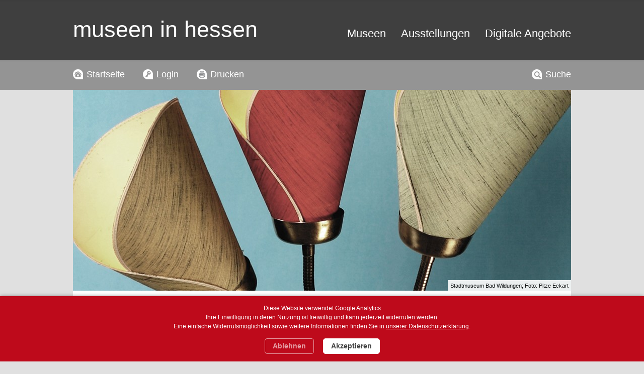

--- FILE ---
content_type: text/html; charset=UTF-8
request_url: https://museen-in-hessen.de/de/impressum
body_size: 6215
content:
<!DOCTYPE html>
<html>
	<head>
		<meta http-equiv="X-UA-Compatible" content="IE=edge,chrome=1">
		<meta name="viewport" content="initial-scale = 1.0,maximum-scale = 1.0">
		<meta charset="UTF-8">
		
		<title>Museen-in-Hessen | Impressum</title>
		
		<!-- Apple Touch Icons Start -->
		<link rel="apple-touch-icon-precomposed" sizes="144x144" href="/magic/show_image.php?id=202000&amp;thumbnail=1&amp;size=icon144">
		<link rel="apple-touch-icon-precomposed" sizes="120x120" href="/magic/show_image.php?id=202000&amp;thumbnail=1&amp;size=icon120">
		<link rel="apple-touch-icon-precomposed" sizes="114x114" href="/magic/show_image.php?id=202000&amp;thumbnail=1&amp;size=icon114">
		<link rel="apple-touch-icon-precomposed" sizes="72x72" href="/magic/show_image.php?id=202000&amp;thumbnail=1&amp;size=icon72">
		<link rel="apple-touch-icon-precomposed" href="/magic/show_image.php?id=202000&amp;thumbnail=1&amp;size=icon57">
		<!-- Apple Touch Icons Ende -->
		
		<!-- favicon Start -->
		<link rel="shortcut icon" href="/magic/show_image.php?id=201000">
		<!-- favicon Ende -->

		<meta name="LANGUAGE" content="deutsch, de">
		<meta name="description" content="">
		<meta name="keywords" content="">
		
				
		<link type="text/css" rel="stylesheet" href="/css/system.css?v=11" media="screen">
				<link type="text/css" rel="stylesheet" href="/css/style.css?v=11" media="screen">
		<link type="text/css" rel="stylesheet" href="/css/content.css?v=11" media="screen">
				
		
		
		<link type="text/css" rel="stylesheet" href="/css/print.css" media="print">
		
		<link type="text/css" rel="stylesheet" href="/css/zebra_pagination.css" media="screen">
		
				<script type="text/javascript" src="/js/jquery.min.js"></script>
		
		<script type="text/javascript" src="/js/jquery.magnific-popup.min.js"></script>
		<link type="text/css" rel="stylesheet" href="/css/magnific-popup.css" media="screen">
		
		<!--Nivoslider-->
		<link rel="stylesheet" href="/css/default/default.css" type="text/css" media="screen">
		<link rel="stylesheet" href="/css/nivo-slider.css" type="text/css" media="screen">
		<link rel="stylesheet" href="/css/nivostyle.css" type="text/css" media="screen">
		<script type="text/javascript" src="/js/jquery.nivo.slider.pack.js"></script>
				
		<script src="/js/custom.js"></script>
		
		        
              	
		
		<script type="text/javascript">
				var searchOpen = false;
		$(document).ready(function()
			{
				//slides the element with class "menu_body" when paragraph with class "menu_head" is clicked 
				$("#firstpane p.menu_head").click(function()
    			{
					$(this).css({backgroundImage:"url(/images/icon-pfeilunten.png)"}).next("div.menu_body").slideToggle(300).siblings("div.menu_body").slideUp("slow");
       				$(this).siblings().css({backgroundImage:"url(/images/icon-pfeilunten.png)"});
				});
				//slides the element with class "menu_body" when mouse is over the paragraph
					$("#secondpane p.menu_head").mouseover(function()
   				{
	     			$(this).css({backgroundImage:"url(/images/icon-pfeilunten.png)"}).next("div.menu_body").slideDown(500).siblings("div.menu_body").slideUp("slow");
        			$(this).siblings().css({backgroundImage:"url(/images/icon-pfeilunten.png)"});
				});
					
				// for the fulltext search
				$( '#suchtrigger' ).unbind( 'click' );
				$( '#suchtrigger' ).bind( 'click', function () {
						
					if ( searchOpen ) {
						
						$( '#suchtray' ).hide();
						searchOpen = false;
					} else {
						
						$( '#suchtray' ).show();
						searchOpen = true;
					}
				});
			});
		</script>

	</head>

	<body>
				<div id="wrapper">
       
       		<div id="header" class="cf">
            	<div id="logo">
              		<a href="/"><h1>museen in hessen</h1></a>
              	</div>
              	
              	<div id="navigation" class="cf">
              		
<ul>
<li><a href="/de/museen">Museen</a></li>
<li><a href="/de/ausstellungen">Ausstellungen</a></li>
<li><a href="/de/digitale-angebote">Digitale Angebote</a></li>
</ul>
              	</div>
			</div>
			
			<div id="subnavigation">
				<ul>
										<li class="home"><a href="/">Startseite</a></li>
													   		<li class="login"><a href="/login.php">Login</a></li>
			   					   					   		<li class="drucken"><a href="javascript:window.print()">Drucken</a></li>
			   						</ul>
				<div class="suche">
			    	
			    						
					<a href="#" class="suchButton">Suche</a>
					
					<div id="suchtray" class="suchContainer">
						<form action="/de/system/suchergebnis" name="such" method="get">
							
							<div class="radio-row">
								<input class="radioswitch" type="radio" value="museum" name="searchtype"  checked><label class="radiolabel" for="searchtype">Museum</label>
							</div>
								
							<div class="radio-row">
								<input class="radioswitch" type="radio" value="ausstellung" name="searchtype" ><label class="radiolabel" for="searchtype">Ausstellung</label>
							</div>
								
							<div class="radio-row">
								<input class="radioswitch" type="radio" value="angebot" name="searchtype" ><label class="radiolabel" for="searchtype">Digitales Angebot</label>
							</div>
							
							<input type="text" class="suchfeld" name="q" value="Suchbegriff eingeben" onfocus="if (this.value=='Suchbegriff eingeben') this.value='';" onblur="if (this.value=='') this.value='Suchbegriff eingeben'"><br>
							
							<input type="hidden" value="1" name="offset">
							<input type="hidden" value="submit">
							<input type="submit" name="submit" class="newSubmit" value="Suche Starten">
							
							<a href="#" class="sucheClose">x</a>
						</form> 
					</div>
					
					<script>
					    $(".suchButton").click(function(e) {
						    e.preventDefault();
							$(".suchContainer").slideDown('fast');
							$(".suchfeld").focus();
					    });
					    
					    $(".sucheClose").click(function(e) {
							e.preventDefault();
							$(".suchContainer").slideUp('fast');
					    });
					</script>
					
				</div>
			</div>
				
			<div id="contentwrapper" class="cf">
				
								
												<div id="slideshow">
					

<div class="slider-wrapper theme-default">
	
		<img src="/medien/1431333940-4093-990.jpg" alt="BW_StadtmuseumB_PitzeEckart_wenigerFarbe_KQ.jpg"><div class="nivo-caption" style="opacity: 0.9;"><p>Stadtmuseum Bad Wildungen; Foto: Pitze Eckart</p></div></div>


<script type="text/javascript">
	$(window).load(function() {
	    $('#slider').nivoSlider({
	    	effect: 'fade',
	    	controlNav: false,
	    	animSpeed: 500, // Slide transition speed
		    pauseTime: 5000 // How long each slide will show
	    });
	});
</script>
				</div>
												
				<div class="contentspalten cf">
					<div id="contentbig"><div class="mce-content-body"><div id="contentbigpadding"><h1>Impressum</h1><div class="clear"> </div><div class="clear"> </div><p><strong>Herausgeber:</strong><br />Museumsverband Hessen e. V.<br /><br /> <strong>Haus- und Paketanschrift:</strong><br /> Kölnische Str. 42–46<br /> 34117 Kassel</p>
<p><strong>Postanschrift:</strong><br />Postfach 10 32 67<br />34032 Kassel</p>
<p>Tel.: 0561 7889 46700<br /><br />Mail: <a href="mailto:info@museumsverband-hessen.de">info@museumsverband-hessen.de</a></p>
<p><strong>Vertretungsberechtigter Vorstand:</strong><br />Dr. Birgit Kümmel (Vorsitzende), Dr. Dirk Pörschmann (Stellvertretender Vorsitzender), Dr. Markus Miller (Schatzmeister)</p>
<p><strong>Geschäftsführung:</strong><br />Christina Reinsch M. A.<br /><br /> <strong>Registergericht:</strong> <br />Amtsgericht Kassel<br /><br /> <strong>Registernummer:</strong><br /> VR 1041<br /><br /> <strong>Gestaltung und CMS <a title="RoSys® Truevision – das CMS für großartige Websites" href="http://www.rosys-cms.de" target="_blank">RoSys® Truevision</a>:<br /></strong> <a title="Roberts Marken und Kommunikation GmbH, Kassel" href="http://www.roberts.de" target="_blank">Roberts Marken und Kommunikation GmbH</a></p>
<p><strong>Inhaltlich verantwortlich im Sinne des § 18 MStV:<br /></strong>Christina Reinsch M. A.<br />Kölnische Str. 42–46<br />34117 Kassel</p>
<p>Tel.: 0561 7889 46935<br />Mail: <a href="mailto:christina.reinsch@museumsverband-hessen.de">christina.reinsch@museumsverband-hessen.de</a></p>
<p><strong>Gefördert mit Mitteln des Landes Hessen</strong></p>
<p><strong><img src="/magic/show_image.php?id=209745&amp;size=einviertel&amp;thumbnail=1" border="0" alt="HMWK-Logo" /></strong></p>
<p><strong>Mit freundlicher Unterstützung der</strong></p>
<h2><img src="/magic/show_image.php?id=205619&amp;size=einviertel&amp;thumbnail=1" border="0" alt="Logo SparkassenVersicherung" /></h2>
<h2> </h2>
<h2>Haftungsausschluss:</h2>
<p><strong>1. Inhalt des Onlineangebotes</strong> <br /> Der Autor übernimmt keinerlei Gewähr für die Aktualität, Korrektheit, Vollständigkeit oder Qualität der bereitgestellten Informationen. Haftungsansprüche gegen den Autor, welche sich auf Schäden materieller oder ideeller Art beziehen, die durch die Nutzung oder Nichtnutzung der dargebotenen Informationen bzw. durch die Nutzung fehlerhafter und unvollständiger Informationen verursacht wurden, sind grundsätzlich ausgeschlossen, sofern seitens des Autors kein nachweislich vorsätzliches oder grob fahrlässiges Verschulden vorliegt. Alle Angebote sind freibleibend und unverbindlich. Der Autor behält es sich ausdrücklich vor, Teile der Seiten oder das gesamte Angebot ohne gesonderte Ankündigung zu verändern, zu ergänzen, zu löschen oder die Veröffentlichung zeitweise oder endgültig einzustellen. <br /><br /> <strong>2. Verweise und Links</strong> <br /> Bei direkten oder indirekten Verweisen auf fremde Internetseiten („Links“), die außerhalb des Verantwortungsbereiches des Autors liegen, würde eine Haftungsverpflichtung ausschließlich in dem Fall in Kraft treten, in dem der Autor von den Inhalten Kenntnis hat und es ihm technisch möglich und zumutbar wäre, die Nutzung im Falle rechtswidriger Inhalte zu verhindern. Der Autor erklärt hiermit ausdrücklich, dass zum Zeitpunkt der Linksetzung keine illegalen Inhalte auf den zu verlinkenden Seiten erkennbar waren. Auf die aktuelle und zukünftige Gestaltung, die Inhalte oder die Urheberschaft der gelinkten/verknüpften Seiten hat der Autor keinerlei Einfluss. Deshalb distanziert er sich hiermit ausdrücklich von allen Inhalten aller gelinkten /verknüpften Seiten, die nach der Linksetzung verändert wurden. Diese Feststellung gilt für alle innerhalb des eigenen Internetangebotes gesetzten Links und Verweise sowie für Fremdeinträge in vom Autor eingerichteten Gästebüchern, Diskussionsforen und Mailinglisten. Für illegale, fehlerhafte oder unvollständige Inhalte und insbesondere für Schäden, die aus der Nutzung oder Nichtnutzung solcherart dargebotener Informationen entstehen, haftet allein der Anbieter der Seite, auf welche verwiesen wurde, nicht derjenige, der über Links auf die jeweilige Veröffentlichung lediglich verweist. <br /><br /><strong> 3. Urheber- und Kennzeichenrecht</strong> <br /> Der Autor ist bestrebt, in allen Publikationen die Urheberrechte der verwendeten Grafiken, Tondokumente, Videosequenzen und Texte zu beachten, von ihm selbst erstellte Grafiken, Tondokumente, Videosequenzen und Texte zu nutzen oder auf lizenzfreie Grafiken, Tondokumente, Videosequenzen und Texte zurückzugreifen.<br /> Alle innerhalb des Internetangebotes genannten und ggf. durch Dritte geschützten Marken- und Warenzeichen unterliegen uneingeschränkt den Bestimmungen des jeweils gültigen Kennzeichenrechts und den Besitzrechten der jeweiligen eingetragenen Eigentümer. Allein aufgrund der bloßen Nennung ist nicht der Schluss zu ziehen, dass Markenzeichen nicht durch Rechte Dritter geschützt sind! <br /> Das Copyright für veröffentlichte, vom Autor selbst erstellte Objekte bleibt allein beim Autor der Seiten. Eine Vervielfältigung oder Verwendung solcher Grafiken, Tondokumente, Videosequenzen und Texte in anderen elektronischen oder gedruckten Publikationen ist ohne ausdrückliche Zustimmung des Autors nicht gestattet.<br />Alle Rechte an den verwendeten Fotos liegen beim jeweiligen Fotografen/Urheber und sind jeweils entsprechend gekennzeichnet.<br /><br /><strong> 4. Rechtswirksamkeit dieses Haftungsausschlusses</strong> <br /> Dieser Haftungsausschluss ist als Teil des Internetangebotes zu betrachten, von dem aus auf diese Seite verwiesen wurde. Sofern Teile oder einzelne Formulierungen dieses Textes der geltenden Rechtslage nicht, nicht mehr oder nicht vollständig entsprechen sollten, bleiben die übrigen Teile des Dokumentes in ihrem Inhalt und ihrer Gültigkeit davon unberührt.</p><div class="clear"> </div></div></div>&nbsp;</div>				</div>

			</div>
			
			<div id="footer">
				<div class="column1">
				    <a href="http://www.museumsverband-hessen.de"><img src="/images/mvh_logo-footer.png" alt="Logo: Hessischer Museumsverband"></a>
		    	</div>
		    	<div class="column2">
		    		<p>Museumsverband Hessen e. V.<br />Postfach 10 32 67<br /> 34032 Kassel</p>		    	</div>
		    	<div class="column3">
		    		<p>Telefon 0561 7889 46700<br /> Telefax 0561 7889 46837<br /><a href="mailto:info@museumsverband-hessen.de">E-Mail</a> | <a href="http://www.museumsverband-hessen.de" target="_blank">Internet</a></p>		    	</div>
		    	
		    	<div class="column4">
		    		<ul>
		    		<li><a href="/de/datenschutz">Datenschutz</a></li><li><a href="/de/impressum">Impressum</a></li>		    		</ul>
		    	</div>
			</div>
			
					
		</div>
		
		<script type="text/javascript">
		$(document).ready(function() {
		  $('.popup-gallery').magnificPopup({
		    delegate: 'a',
		    type: 'image',
		    tLoading: 'Loading image #%curr%...',
		    mainClass: 'mfp-img-mobile',
		    gallery: {
		      enabled: true,
		      navigateByImgClick: true,
		      preload: [0,1] // Will preload 0 - before current, and 1 after the current image
		    },
		    image: {
		      tError: '<a href="%url%">The image #%curr%</a> could not be loaded.',
		    }
		  });
		});
		</script>
		
		<style type="text/css" media="screen">

	#cookiehinweis {
		-webkit-box-sizing:border-box;
		-moz-box-sizing:border-box;
		box-sizing:border-box;
		color:#fff; 
		text-align:center; 
		background-color: #be0a1b; 
		position:fixed;
		bottom:0;
		left: 0;
		right: 0;
		overflow: hidden;
		z-index:10000; 
		font-size:12px; 
		line-height:1.5;
		font-family: Arial, sans-serif;
		padding: 15px 25px 15px 25px;
		box-shadow: 0 1px 8px rgba(0,0,0,0.5);
		z-index: 100000000000;
	}
	
	#cookiehinweis b {
		font-size: 20px;
		display: block;
		margin-bottom: 15px;
	}
	
	#cookiehinweis .checker {
		display: inline-block;
		margin-right: 30px;
	}
	
	#cookiehinweis a {
		color:#fff; 
		text-decoration:underline;
	}

	#cookiehinweis a:hover {
		color: #eee;
		text-decoration:underline;
	}
	
	#cookiehinweisCloser {
		display: inline-block;
		color: #444;
		text-decoration: none;
		cursor:pointer;
		font-size: 14px;
		font-weight: bold;
		background-color: #fff;
		border-radius: 5px;
		padding: 4px 15px;
		margin-top: 15px;
		border: 1px solid #fff;
	 }
	 
	 .ablehnen {
	 	 background-color: transparent!important;
	 	 color: #fff!important;
	 	 font-weight: normal;
	 	 border: 1px solid #fff!important;
	 	 margin-right: 15px;
	 	 opacity: 0.6;
	 }
	
	 #cookiehinweisCloser:hover {
		 background-color: #444;
		 border-color: #999;
		 color: #fff;
		 box-shadow: 0 1px 5px rgba(0,0,0,0.5);
	}
	
	
</style>

<div id="cookiehinweis">
	Diese Website verwendet Google Analytics<br>Ihre Einwilligung in deren Nutzung ist freiwillig und kann jederzeit widerrufen werden.<br>Eine einfache Widerrufsmöglichkeit sowie weitere Informationen finden Sie in <a href="/de/datenschutz">unserer Datenschutzerklärung</a>.
	<br>
	<span id="cookiehinweisCloser" class="ablehnen">Ablehnen</span>
	<span id="cookiehinweisCloser" class="akzeptieren">Akzeptieren</span>
</div>

<script>
	$(document).keypress(function(e) {
	    if(e.which == 13) {
	        document.cookie = 'cookieanalytics=2;expires=Fri, 31 Dec 9999 23:59:59 GMT;path=/';
			document.cookie = 'cookiefonts=2;expires=Fri, 31 Dec 9999 23:59:59 GMT;path=/';
			document.cookie = 'cookieyoutube=2;expires=Fri, 31 Dec 9999 23:59:59 GMT;path=/';
			document.cookie = 'cookiehinweis=1;expires=Fri, 31 Dec 9999 23:59:59 GMT;path=/';
			// $('#cookiehinweis').fadeOut();
			location.reload();
	    }
	});
	
	$('.ablehnen').click(function(){
		document.cookie = 'cookieanalytics=1;expires=Fri, 31 Dec 9999 23:59:59 GMT;path=/';
		document.cookie = 'cookiefonts=1;expires=Fri, 31 Dec 9999 23:59:59 GMT;path=/';
		document.cookie = 'cookieyoutube=1;expires=Fri, 31 Dec 9999 23:59:59 GMT;path=/';
		document.cookie = 'cookiehinweis=1;expires=Fri, 31 Dec 9999 23:59:59 GMT;path=/';
		$('#cookiehinweis').fadeOut();
	});
	
	$('.akzeptieren').click(function(){
		document.cookie = 'cookieanalytics=2;expires=Fri, 31 Dec 9999 23:59:59 GMT;path=/';
		document.cookie = 'cookiefonts=2;expires=Fri, 31 Dec 9999 23:59:59 GMT;path=/';
		document.cookie = 'cookieyoutube=2;expires=Fri, 31 Dec 9999 23:59:59 GMT;path=/';
		document.cookie = 'cookiehinweis=1;expires=Fri, 31 Dec 9999 23:59:59 GMT;path=/';
		// $('#cookiehinweis').fadeOut();
		location.reload();
	});
</script>		
					</body>
</html>

--- FILE ---
content_type: text/css
request_url: https://museen-in-hessen.de/css/style.css?v=11
body_size: 14560
content:
/* @group Resetting */
	
	html, body, div, span, applet, object, iframe, h1, h2, h3, h4, h5, h6, p, blockquote, pre, a, abbr, acronym, address, big, cite, code, del, dfn, em, font, img, ins, kbd, q, s, samp, small, strike, strong, sub, sup, tt, var, dl, dt, dd, ol, ul, li, fieldset, form, label, legend, table, caption, tbody, tfoot, thead, tr, th, td {
		margin: 0; 
		padding: 0; 
		border: 0;
	}
	
	a {
		outline: none;
	}
	
/* @end */

body {
	background: #e0e0e0;
	font-family: Verdana, Arial, "Helvetica Neue", Helvetica, sans-serif;
	/* Für das zentrieren des Wrappers */
	text-align: center;
	font-size: 10px;
	background-image:url(../images/bgn-header.png);
	background-repeat:repeat-x;
	background-position:left top;
}

#wrapper{
	/* Für das zentrieren des Wrappers  Breite und Margin */
	width: 990px;
	margin: 0 auto 0 auto;
	text-align: left; 
}

#header{ 	
	position:relative;
  	height:120px;
}

#logo {
	position: absolute;
	left: 0;
	top: 23px;
}

#logo a {
	display: block;
	text-decoration: none;
}

#logo h1 {
	margin-top:13px;
	font-size:45px;
	font-weight: normal;
	color:#fff;
	line-height: 1;
}



.suche {
	float: right;
}

.suche input.suchfeld {
	width:233px;
	height:20px;
	padding: 2px 2px 2px 5px;
	border:none;
	border: 1px solid #ccc;
	background-image:url(../images/btn-suche.png);
	background-repeat:no-repeat;
	background-position:right;
	margin-top: 10px;
}

.radio-row {
	display: flex;
	padding: 10px 0;
	align-items: center;
}

.radioswitch {
	margin: 0 7px 0 0;
	display: inline-block;
}

.radiolabel {
	color: #333; 
	margin: 0;
	font-size: 12px;
}

a.suchButton {
    display: block;
    color: #fff;
    font-size: 1.8em;
    font-weight: lighter;
    text-decoration: none;
    float: right;
    background-image: url(/images/btn-suchen.png);
	background-repeat: no-repeat;
	padding: 0 0 0 27px;
}
a.suchButton:hover {
	color: #be0a1b;
	background-image: url(/images/btn-suchen-hover.png);
}
.suchContainer {
	display: none;
	position: absolute;
	right: 0;
	top: 0;
	width: 240px;
	padding: 10px;
	background: #fff;
	z-index: 500000000000;
	box-shadow: 0 0 7px rgba(0,0,0,0.8);
}
.newSubmit {
	-webkit-box-sizing:border-box;
	-moz-box-sizing:border-box;
	box-sizing:border-box;
	width:242px;
	font-family: Arial;
	font-size: 12px;
	font-weight: bold;
	color: #fff;
	background: #949494;
	padding: 5px 2px 4px 5px;
	border:none;
	margin-top: 10px;
}
.sucheClose {
	position: absolute;
	top: -10px;
	right: -10px;
	display: block;
	background: #3f3f3f;
	width: 20px;
	height: 20px;
	text-align: center;
	color: #fff;
	text-decoration: none;
	border-radius: 100%;
	font-family: Arial;
	font-weight: bold;
	font-size: 16px;
	border: 2px solid #fff;
	box-shadow: 0 0 4px rgba(0,0,0,0.8);
}

#selectContainer span.museumselect {
	position: relative;
}

#selectContainer span.museumselect #caltoggle {
    position: relative;
    display: inline-block;
    overflow: hidden;
    padding: 0 0 0 8px;
    height: 23px;
    border: 1px solid #aaa;
    background-color: #fff;
    background-clip: padding-box;
    box-shadow: 0 1px 1px rgba(0, 0, 0, 0.1);
    color: #444;
    text-decoration: none;
    white-space: nowrap;
    line-height: 24px;
    vertical-align: middle;
    color: #be0a1b;
    font-size: 13px;
    font-family: Verdana;
	font-weight: bold;
	font-style: italic;
	width: 175px;
	
    background-image: url('chosen-sprite.png');
    background-repeat: no-repeat;
    background-position: 165px 2px;

}

#selectContainer span.museumselect #kalender {
    display: none;
    position: absolute;
    right: 0;
    top: 19px;
    background-color: #fff;
    padding: 15px;
    z-index: 1;
    border: 1px solid #aaaaaa;
    width: 173px;
    box-shadow: 0 1px 3px rgba(0, 0, 0, 0.2);
    font-size: 12px;
}

.CalHeader {
	float: left;
	width: 100%;
	margin-bottom: 10px;
}

.CalHeader a,
.CalHeader h6 {
	vertical-align: middle;
	float: left;
	font-size: 14px;
}

.CalHeader a {
	width: 10%;
	text-decoration: none;
}
.CalHeader a.nextMonth {
	text-align: right;
}
.CalHeader h6 {
	width: 80%;
	text-align: center;
}

#selectContainer span.museumselect #kalender table {
	border-collapse: collapse;
	width: 100%;
}

#selectContainer span.museumselect #kalender table th,
#selectContainer span.museumselect #kalender table td {
	text-align: center;
}

#selectContainer span.museumselect #kalender table th {
	padding-bottom: 5px;
}

#selectContainer span.museumselect #kalender table td .calDay {
	display: block;
	margin-bottom: 5px;
}

/* @group Navigation */

#navigation { 
	margin: 0 0 0 0;
	overflow: hidden;
	position: absolute;
	right: 0;
	top: 39px;
}

#navigation ul {
	margin: 15px 0 0 0;
}

#navigation ul li {
    list-style-type: none;
	padding: 0;
}

#navigation ul li {
	float: left;
}

#navigation ul li a:link, 
#navigation ul li a:visited {
	/*display: block; ist ganz wichtig*/
	display: block;
	color:#fff;
	font-size: 2.2em;
	font-weight:lighter;
	text-decoration:none;
	/*Padding untenrum lieber ein wenig mehr*/
	padding: 0 0 0 30px;
}

#navigation ul li a.selected:link,
#navigation ul li a.selected:visited,
#navigation ul li a:hover {
	color: #be0a1b;
}

/* @end */


/* @group Subnavigation */

#subnavigation { 
	height:41px;
	background-color: #949494;
	margin: 0 0 0 0;
	/* Überstehendes Verbergen */
/* 	overflow: hidden; */
	position: relative;
}

#subnavigation ul {
	margin:18px 0 0 0;
}

#subnavigation ul li {
	float: left;
   	list-style-type: none;
	background
	padding: 25px 0 0 0;
}

#subnavigation ul li.home a:link,
#subnavigation ul li.home a:visited {
	background-image:url(../images/btn-home.png);
	background-repeat:no-repeat;
	padding: 0 36px 0 27px;
}

#subnavigation ul li.hilfe a:link,
#subnavigation ul li.hilfe a:visited {
	background-image:url(../images/btn-hilfe.png);
	background-repeat:no-repeat;
	padding: 0 36px 0 27px;
}

#subnavigation ul li.login a:link,
#subnavigation ul li.login a:visited {
	background-image:url(../images/btn-login.png);
	background-repeat:no-repeat;
	padding: 0 36px 0 27px;
}

#subnavigation ul li.drucken a:link,
#subnavigation ul li.drucken a:visited {
	background-image:url(../images/btn-drucken1.png);
	background-repeat:no-repeat;
	padding: 0 36px 0 27px;
}

#subnavigation ul li a:link, 
#subnavigation ul li a:visited {
	/*display: block; ist ganz wichtig*/
	display: block;
	color:#fff;
	font-size:1.8em;
	font-weight:lighter;
	text-decoration:none;
	/*Padding untenrum lieber ein wenig mehr*/
	padding: 0 11px 0 11px;
}

#subnavigation ul li.login a:hover {
	color:#be0a1b;
	background-image:url(../images/btn-login-hover.png);
	background-repeat:no-repeat;
}

#subnavigation ul li.drucken a:hover {
	color:#be0a1b;
	background-image:url(../images/btn-drucken-hover.png);
	background-repeat:no-repeat;
}

#subnavigation ul li.home a:hover {
	color:#be0a1b;
	background-image:url(../images/btn-home-hover1.png);
	background-repeat:no-repeat;
}

/* @end */

#contentwrapper {
	background-color:#fff;
	margin: 0 0 15px 0;
}

#slideshow {
	width:990px;
	height: 400px;
	overflow-y: hidden;
	position: relative;
}

#slideshow img {
	width: 990px;
	min-height: 400px;
}

#slideshow .rs_editslidebuttonContainer img {
    width: 46px !important;
    height: 46px !important;
    min-height: 0;
}

.contentspalten {
	padding: 30px 15px 15px 15px;
	position: relative;
}

#content {
	width: 625px;
	float: left;
}

#contentbig {
	width: 930px;
}

#marginal {
	width: 300px;
	float: left;
	margin-left: 35px;
}

#marginal p {
	font-size:1.4em!important;
}

#marginal .mPadding {
	padding: 10px;
	background-color: #e0e0e0;
}

#marginal .youknow {
	overflow:hidden;
	width: 315px;
	color:#fff;
	background-color:#949494;
}

#marginal .youknow:hover {
	background-color:#999;
	box-shadow: 0px 1px 5px #999;
}

#marginal .youknow img {
	width:100%;
}

.mce-content-body .youknow a:link,
.mce-content-body .youknow a:visited {
	text-decoration: none;
}

.mce-content-body .youknow h2 {
	font-size: 2em;
	font-weight: bold;
	color:#fff;
	padding: 0.5em 0.5em 0 0.6em;
}

.mce-content-body .youknow p {
	padding: 0 1.5em 0 0.8em;
	color: #fff;
}

#marginal .menu_list {	
	width: 330px;
}

#marginal .back {
	padding: 10px 0 10px 0;
	cursor: pointer;
	position: relative;
	margin-bottom:3px;
	margin-top:45px;
   	background: #eeeeee url(../images/icon-pfeilzurueck.png) center left no-repeat!important;
}

#marginal .menu_head {
	height:15px;
	padding: 5px 0 5px 8px;
	cursor: pointer;
	position: relative;
	margin-bottom:2px;
   	background: #eeeeee url(../images/icon-pfeilunten.png) center right no-repeat!important;
}

#marginal .menu_body {
	display:none;
	margin-bottom:3px;
	background-color:#dcdcdc;
	padding:8px 2px 0 12px;
}

/* @group Formular Museum LiveEdit */

#museumform {
	
}

#museumform label {
	font-size: 14px;
	font-weight: bold;
	display: block;
}

.plusoeffung {
    cursor: pointer;
    display: block;
    font-family: Verdana;
    font-size: 1.2em;
    font-weight: normal;
    margin-bottom:0;
    text-decoration: none !important;
}

.plusoeffung span {
    background-color: #005282;
    color: #fff;
    padding: 2px 4px;
    font-weight: bold;
}

.redminus span {
    background-color: #94181c;
}

/* @end */

/* @group Ausstellungen */

.ausstellungenB {
	background-color: #be0a1b;
	margin-bottom: 10px;
	padding: 10px;
	color: #fff;
}

.aGreen {
	background-color: #00833a;
}

.aGrey {
	background-color: #444;
}

.ausstellungenB a:link,
.ausstellungenB a:visited {
	color: #fff!important;
	text-decoration: none;
	display: block;
}

.ausstellungenB a:hover {
	text-decoration: underline;
}

.ausstellungenB hr {
	height: 1px;
	border: none!important;
	border-bottom: 1px solid #fff!important;
	margin: 10px 0 10px 0!important;
}

/* @end */

/* @group Filter Tags */
.filterTagContainer {
	width: 930px;
	margin-left: 15px;
}

.filterTagContainer ul,
.filterTagContainer ul li {
	list-style-type: none;
	list-style-image: none;
	margin: 0!important;
}

.filterTagContainer ul {
	margin-bottom: 10px!important;
}

.filterTagContainer ul li {
	float: left;
	position: relative;
	margin-right: 12px!important;
	margin-bottom: 8px!important;
}

.filterTagContainer ul li a:link,
.filterTagContainer ul li a:visited {
	padding: 7px 12px 8px 8px;
	display: block;
	color: #fff;
	text-decoration: none;
	font-weight: bold;
	background-color: #bc1022;
	cursor: default;
	font-size: 14px;
	font-family: Verdana, Arial, sans-serif;
	line-height: 1;
}

.filterTagContainer ul li a.tagFrame:link,
.filterTagContainer ul li a.tagFrame:visited {
	color: #333;
	background-color: #fff;
	cursor: pointer;
}

.filterTagContainer ul li a.tagDel:link,
.filterTagContainer ul li a.tagDel:visited {
	cursor: pointer;
	display: inline!important;
	border: none;
	color: #fff;
	font-size: 12px;
	font-family:Verdana;
	font-weight: bold;
	position: absolute;
	top: -10px;
	right: -10px;
	float: none;
	padding: 4px 6px 5px 6px;
	background-color: #4c4c4c;
	/*border: 1px solid #fff;*/
	border-radius: 10px;
}

.bred {
	border-color: #e3051a!important;
}

.bgred {
	background-color: #e3051a!important;
}

.cred {
	color: #e3051a!important;
}

.bgreen {
	border-color: #25a237!important;
}

.bggreen {
	background-color: #25a237!important;
}

.cgreen {
	color: #25a237!important;
}

.bblue {
	border-color: #0069b4!important;
}

.bgblue {
	background-color: #0069b4!important;
}

.cblue {
	color: #0069b4!important;
}

/* @end */

#selectContainer {
	margin-bottom: 25px;
	width: 963px;
}

.tagSelector {
	width: 19%;
}

.chosen-single {
	border-radius: 0!important;
	background-color: #fff!important;
	background-image: none!important;
	color: #be0a1b!important;
	font-family: Verdana;
	font-weight: bold;
	font-style: italic;
}

/* @group filterteaser */

.filterTeaserContainer {
	width: 1000px;
}

.filterTeaser {
	position: relative;
	width: 300px;
	overflow-x: hidden;
	margin: 0 15px 15px 0;
	float: left;
}

.filterTeaser h2 {
	padding: 8px 0 0 0;
	margin: 0 0 4px 0!important;
	font-size: 16px!important;
	font-family: Verdana;
	font-weight: bold!important;
}

.filterTeaser p {
	padding: 0 8px 0 0;
	margin: 0 0 4px 0!important;
	font-size: 13px!important;
	font-family: Verdana;
	font-weight: normal!important;
	color: #333;
}

.filterTeaser a:link,
.filterTeaser a:visited {
	text-decoration: none!important;
	display: block;
	cursor: pointer;
}

.filterTeaser .teaserImg {
	background-color: #e5e5e5;
	width: 300px;
	height: 120px;
	overflow: hidden;
	position: relative;
}

.filterTeaser .teaserImg figcaption {
	position: absolute;
	top: 0;
	right: 0;
	background-color: rgba(190, 10, 27, 0.903);
	color: #fff;
	padding: 3px 8px;
	font-size: 11px;
	border-radius: 0 0 0 4px;
	
}

/* @end */


/* @group Footer */

#footer{
	overflow:hidden;
	background-color: #fff;
	margin: 0 0 10px 0;
}

#footer a:link,
#footer a:visited {
color: #be0a1b;
}

#footer a:hover {
color: #666;
}

#footer p {
	font-size: 1.2em;
	color: #666;
	line-height: 1.5;
}

#footer img {
	display:block;
	margin: 0;
}

#footer .column1 {
	width:222px;
	margin-left:35px;
	float:left;
	padding: 10px 0 18px 0;
}

#footer .column2 {
	width:272px;
	margin-left:15px;
	float:left;
	padding: 17px 0 10px 0;
}

#footer .column3 {
	width:252px;
	margin-left:25px;
	float:left;
	padding: 17px 0 10px 0;
}

#footer .column4 {

	float:left;
	padding: 17px 10px 10px 0;
}

#footer .column4 ul {
	list-style-type: none;
	list-style-image: none;
	margin-bottom:1.5em;
}

#footer .column4 ul li {
	list-style-type: none;
	list-style-image: none;
	font-size: 1.2em;
	line-height: 1.5;
}

#footer .column4 ul li a:link,
#footer .column4 ul li a:visited {
	color: #be0a1b;
	text-decoration: none;
	text-transform: uppercase;
}

#footer .column4 ul li a:hover {
	text-decoration: underline;
	color: #666;
}

#footer .column4 ul li a:before {
	content: '›› ';
}

/* @end */

/* @group Subfooter */

#subfooter {
	text-align: right;
	margin-bottom:1.5em;
}

#subfooter ul {
	list-style-type: none;
	list-style-image: none;
	float: right;
	margin-bottom:1.5em;
}

#subfooter ul li {
	list-style-type: none;
	list-style-image: none;
	float: left;
	margin-left: 20px;
}

#subfooter ul li a:link,
#subfooter ul li a:visited {
	color: #be0a1b;
	text-decoration: none;
	text-transform: uppercase;
}

#subfooter ul li a:hover {
	text-decoration: underline;
}

#subfooter ul li a:before {
	content: '›› ';
}

/* @end */

/* @group Clearing und Fixing */

.clear 	{
	clear: both;
	font-size: 1px;
	line-height: 0;
	margin: 0;
	padding: 0;
}

/* For modern browsers */.cf:before,
.cf:after {
    content:"";
    display:table;
}

.cf:after {
    clear:both;
}

/* For IE 6/7 (trigger hasLayout) */
.cf {
    zoom:1;
}


/* @end */


--- FILE ---
content_type: text/css
request_url: https://museen-in-hessen.de/css/content.css?v=11
body_size: 5288
content:
.mce-content-body {
	font-family: Verdana, Arial, "Helvetica Neue", Helvetica, sans-serif;
	font-size: 10px;
	line-height: 1.5;
	color: #333;
	/* diese zwei Angaben sind dann für den Editor im CMS relevant */
	margin: 0; 
	padding: 0;
}

.mce-content-body a:link,
.mce-content-body a:visited {
	color:#be0a1b;
}

.mce-content-body a:hover {
	color:#333;
}

.mce-content-body a.backlink:link,
.mce-content-body a.backlink:visited {
	color:#333;
	text-decoration: none;
}

.mce-content-body a.backlink:hover {
	color:#333;
	text-decoration: underline;
}

.mce-content-body img {
	max-width: 100%;
	display: block;
}

.mce-content-body hr {
	height: 1px;
	border: none!important;
	border-bottom: 1px solid #ccc!important;
	margin: 0 0 15px 0;
}

.mce-content-body hr.dotted {
	border-bottom: 1px dotted #bbb!important;
	margin: 0 0 8px 0;
}

.mce-content-body hr.weiss {
	border-bottom: 2px solid #fff!important;
	margin: 12px -10px 12px -10px;
}

.mce-content-body p {
	margin: 0 0 1.25em 0;
	font-size: 1.6em;
	line-height: 1.5;
}


.mce-content-body .contentleft  {	
	margin: 4px 15px 0 0;
	float:  left;
	border: 0; 
}

.ausstellungleft {
	position:relative;
	max-width:45%;
	margin: 6px 25px 0 0!important;
	min-height: 700px;
}

.ausTable {
	border-collapse: collapse;
}

.ausTable td {
	vertical-align: top;
	font-size: 1.6em;
}

.ausTable td p {
	font-size: 1em;
}

.admTable {
	border-collapse: collapse;
	background-color: #fff;
}

.admTable td {
	vertical-align: top;
	font-size: 1em;
	padding-bottom: 0.5em;
}

.admTable td:first-child {
	padding-right: 0.5em;
}

.admTable td p {
	font-size: 1em;
}

.mce-content-body .contentright  {	
	margin: 4px 0 0 15px;
	float:  right;
	border: 0; 
}

.mce-content-body .inputT {
	margin: 0 0 1.25em 0;
	font-family: Verdana;
	font-size: 1.6em;
	line-height: 1.5;
	padding: 0!important;
	border: none;
	background-image: none!important;
	background: none!important;
	background-color: #fff!important;
	width: 100%;
}

.mce-content-body .inputTborder {
	margin: 0 0 1.25em 0;
	font-family: Verdana;
	font-size: 1.6em;
	line-height: 1.5;
	padding: 0!important;
	border: 1px solid #ccc;
	background-image: none!important;
	background: none!important;
	background-color: #fff!important;
	width: 100%;
}

.mce-content-body .inputP {
	margin: 0 0 1.25em 0;
	font-family: Verdana;
	font-size: 1.6em;
	line-height: 1.5;
	border: 1px solid #ccc;
	padding: 3px;
	background-image: none!important;
	background: none!important;
	background-color: #fff!important;
	width: 96%;
}

.mce-content-body .inputSelect {
	margin: 0 0 1.25em 0;
	font-family: Verdana;
	font-size: 1.6em;
	line-height: 1.5;
	width: 100%;
}

.mce-content-body .pLeft {
	width: 57%;
	margin-right: 3%;
	float: left;
	/*border-top: 1px solid #ccc;*/
}

.mce-content-body .pRight {
	width: 40%;
	float: left;
	/*border-top: 1px solid #ccc;*/
}

.mce-content-body h1 {
	font-size: 3em;
	font-weight: normal;
	line-height: 1.277em;
	color:#be0a1b;
	margin: 0 0 0.9em 0;
}

.mce-content-body .inputH1 {
	font-size: 3em;
	font-weight: normal;
	line-height: 1.277em;
	color:#be0a1b;
	margin: 0 0 0.42em 0;
	padding: 0!important;
	border: none;
	background-image: none!important;
	background: none!important;
	width: 100%;
}

.mce-content-body h2 {
	font-size: 2.4em;
	font-weight: normal;
	line-height: 1.33em;
	color:#be0a1b;
	margin: 0 0 0.625em 0;
}



.mce-content-body h3 {
	font-size: 1.6em;
	font-weight: bold;
	line-height: 1.125em;
}



.mce-content-body .back a {
	font-size:1.6em;
	text-decoration:none;
}

.mce-content-body .back a:link,
.mce-content-body .back a:visited {
	color:#333333;
	padding-left:3em;
}

.mce-content-body .menu_body p {
	font-size:1.4em;
}

.mce-content-body .menu_body a {
  text-decoration:none;
  outline: none;
  color:#be0a1b;
}

.mce-content-body .menu_body a:hover{
  color: #be0a1b;
  outline: none;
  text-decoration:underline;
 }
 
 .mce-content-body .menu_body h5 {
	 color:#be0a1b;
	 font-weight:bold;
 }

.mce-content-body h4 {
	display:block;
	font-size: 2.4em;
	font-weight: normal;
	color:#fff;
	background-color:#be0a1b;
	padding:0.2em 1.5em 0.2em 0.5em;
}

.mce-content-body ul {
	margin-bottom: 3.5em;
}

.mce-content-body .mPadding ul {
    margin-bottom: 0;
}

.mce-content-body ul li {
	margin-left: 1.625em;
	font-size: 1.6em;
	line-height: 1.5em;
}

#marginal .mce-content-body ul li {
	margin-left: 1.625em;
	font-size: 1.4em;
	line-height: 1.5em;
}

.mce-content-body  .standardtabelle {
	width:100%;
	border-collapse: collapse;
	margin-bottom: 3.5em;
}

.mce-content-body .standardtabelle th,
.mce-content-body .standardtabelle td {
	border-bottom: 1px solid #e4e4e4;
	background-color: #f2f2f2;
	/* schriftgrößen für IE sicherheitshalber einfügen */
	font-size: 1.6em;
	line-height: 1.5em;
	padding: 0.625em;	
}

.mce-content-body .standardtabelle th p,
.mce-content-body .standardtabelle td p {
	font-size: 1em;
	line-height: 1.5;
	margin: 0;
}

.mce-content-body .standardtabelle td:first-child {
	background-color: #fff;
}

.mce-content-body .noMargin {
	margin: 0 0 0 0;
}

.mce-content-body .margin5 {
	margin: 0 0 8px 0;
}

@media only screen and (max-width: 1300px) {
	.mce-content-body {
		font-size: 10px;
	}
}

@media only screen and (max-width: 1900px) {
	.mce-content-body {
		font-size: 10px;
	}
}

@media only screen and (max-width: 1024px) {
	.mce-content-body {
		font-size: 10px;
	}	
	
}

--- FILE ---
content_type: text/css
request_url: https://museen-in-hessen.de/css/nivostyle.css
body_size: 198
content:


/*===================*/
/*=== Main Styles ===*/
/*===================*/


.theme-default #slider {
    width:960px; /* Make sure your images are the same size */
    height:506px; /* Make sure your images are the same size */
}
.theme-pascal.slider-wrapper,
.theme-orman.slider-wrapper {

}


--- FILE ---
content_type: text/css
request_url: https://museen-in-hessen.de/css/print.css
body_size: 12269
content:
/* @group Resetting */
	
	html, body, div, span, applet, object, iframe, h1, h2, h3, h4, h5, h6, p, blockquote, pre, a, abbr, acronym, address, big, cite, code, del, dfn, em, font, img, ins, kbd, q, s, samp, small, strike, strong, sub, sup, tt, var, dl, dt, dd, ol, ul, li, fieldset, form, label, legend, table, caption, tbody, tfoot, thead, tr, th, td {
		margin: 0; 
		padding: 0; 
		border: 0;
	}
	
	a {
		outline: none;
	}
	
/* @end */

body {
	background: #fff;
	font-family: Verdana, Arial, "Helvetica Neue", Helvetica, sans-serif;
	/* Für das zentrieren des Wrappers */
	text-align: left;
	font-size: 10px;
}
a {
	text-decoration: none;
}

#wrapper{
	
}

#header{ 	
	
}

#logo h1 {
	font-size:45px;
	font-weight: normal;
	color:#000;
	margin: 0.1em 0 0.5em 0;
}

.suche {
	display: none;
}

/* @group Navigation */

#navigation { 
	display: none;
}

/* @end */


/* @group Subnavigation */

#subnavigation { 
	display: none;
}



/* @end */

#slideshow {
	width:100%;
	position: relative;
}

.contentspalten {
	position: relative;
	padding-top: 2em;
}

#content {
	width: 100%;
}

#contentbig {
	width: 100%;
}

#marginal {
	width: 100%;
	border-top: 1px solid #333;
	padding-top: 2em;
}

#marginal p {
	font-size:1.4em!important;
}

#marginal .mPadding {
	background-color: #fff;
}

#marginal .youknow {

}

#marginal .youknow:hover {

}

#marginal .youknow img {

}

.mce-content-body .youknow a:link,
.mce-content-body .youknow a:visited {
	text-decoration: none;
}

.mce-content-body .youknow h2 {
	font-size: 2em;
	font-weight: bold;
	color:#000;
}

.mce-content-body .youknow p {
	color: #000;
}

#marginal .menu_list {	

}

#marginal .back {
	display: none;
}

#marginal .menu_head {

}

#marginal .menu_body {

}

/* @group Formular Museum LiveEdit */

#museumform {
	
}

#museumform label {
}

.plusoeffung {
}

.plusoeffung span {
}

.redminus span {
}

/* @end */

/* @group Ausstellungen */

.ausstellungenB {
	
}

.aGreen {

}

.aGrey {

}

.ausstellungenB a:link,
.ausstellungenB a:visited {
	color: #000!important;
	text-decoration: none;
	display: block;
}


.ausstellungenB hr {
	height: 1px;
	border: none!important;
	border-bottom: 1px solid #fff!important;
	margin: 10px 0 10px 0!important;
}

/* @end */

/* @group Filter Tags */
.filterTagContainer {
	width: 100%;
}

.filterTagContainer ul,
.filterTagContainer ul li {
	list-style-type: none;
	list-style-image: none;
	margin: 0!important;
}

.filterTagContainer ul {
	margin-bottom: 10px!important;
}

.filterTagContainer ul li {
	float: left;
	position: relative;
	margin-right: 12px!important;
	margin-bottom: 8px!important;
}

.filterTagContainer ul li a:link,
.filterTagContainer ul li a:visited {
	padding: 7px 12px 8px 8px;
	display: block;
	color: #000;
	text-decoration: none;
	font-weight: bold;
	background-color: #fff;
	border: 1px solid #333;
	cursor: default;
	font-size: 14px;
	font-family: Verdana, Arial, sans-serif;
	line-height: 1;
}

.filterTagContainer ul li a.tagFrame:link,
.filterTagContainer ul li a.tagFrame:visited {
	color: #000;
	background-color: #fff;
	cursor: pointer;
}

.filterTagContainer ul li a.tagDel:link,
.filterTagContainer ul li a.tagDel:visited {
	display: none;
}

.bred {
	border-color: #000!important;
}

.bgred {

}

.cred {
	color: #000!important;
}

.bgreen {
	border-color: #000!important;
}

.bggreen {

}

.cgreen {
	color: #000!important;
}

.bblue {
	border-color: #000!important;
}

.bgblue {

}

.cblue {
	color: #000!important;
}

/* @end */

#selectContainer {
	display: none;
}

.tagSelector {
	width: 19%;
}

.chosen-single {
	border-radius: 0!important;
	background-color: #fff!important;
	background-image: none!important;
	color: #be0a1b!important;
	font-family: Verdana;
	font-weight: bold;
	font-style: italic;
}

/* @group filterteaser */

.filterTeaserContainer {
	width: 100%;
}

.filterTeaser {
	position: relative;
	width: 30%;
	overflow-x: hidden;
	margin: 0 3% 15px 0;
	float: left;
}

.filterTeaser h2 {
	padding: 8px 0 0 0;
	margin: 0 0 4px 0!important;
	font-size: 16px!important;
	font-family: Verdana;
	font-weight: bold!important;
}

.filterTeaser p {
	padding: 0 8px 0 0;
	margin: 0 0 4px 0!important;
	font-size: 13px!important;
	font-family: Verdana;
	font-weight: normal!important;
	color: #000;
}

.filterTeaser a:link,
.filterTeaser a:visited {
	text-decoration: none!important;
	display: block;
	cursor: pointer;
}

.filterTeaser .teaserImg {
	width: 100%;
	height: auto;
	overflow: hidden;
}

/* @end */


/* @group Footer */

#footer{
	border-top: 1px solid #333;
	margin-top: 2em;
	padding-top: 2em;
}

#footer a:link,
#footer a:visited {
color: #000;
}


#footer p {
	font-size: 1.2em;
	color: #000;
	line-height: 1.5;
}

#footer img {
	display:none;
}

#footer .column1 {
	display: none;
}

#footer .column2 {
	margin-bottom: 1em;
}

#footer .column3 {
	
}

#footer .column4 {
	display: none;
}

/* @end */



/* @group Clearing und Fixing */

.clear 	{
	clear: both;
	font-size: 1px;
	line-height: 0;
	margin: 0;
	padding: 0;
}

/* For modern browsers */.cf:before,
.cf:after {
    content:"";
    display:table;
}

.cf:after {
    clear:both;
}

/* For IE 6/7 (trigger hasLayout) */
.cf {
    zoom:1;
}


/* @end */

/* @group System */

/* @group Seitentyp Pressemeldungen */

.mce-content-body .prHeadline {
	
}

.mce-content-body .prKurztext {
	padding: 1em 0 1em 0;
	font-size: 1.2em;
	line-height: 1.5;
	border-top: 1px solid #ddd;
	border-bottom: 1px solid #ddd;
	margin-bottom: 1.6em;
}

.mce-content-body .prBild {
	margin:0;
}

.mce-content-body .prBild img {
	width: 100%;
	height: auto;
	display: block;
}

.mce-content-body .prBildunterschrift {
	font-style: normal;
	padding: 0.6em;
	font-size: 1.2em;
}

.mce-content-body .prHaupttext {
	
}

.mce-content-body .prHaupttext p {
	
}

.mce-content-body .prDownload {
	margin-bottom:0px;
	width:auto!important;
}

.mce-content-body .prDownload a {
	display: inline-block;
}

.mce-content-body .prDateiinfo {
	
}

/* @end */

/* @group Teaser */

.tl0,
.tl1,
.tl2 {
	width: 111%;
}

.teaser img {
	width: 100%;
	height: auto;
	display: block;
}

.teaserContainer {
	width: 100%;
	overflow-x: hidden;
}

.tl0 .teaser,
.tl1 .teaser,
.tl2 .teaser {
	float: left;
	width: 43.2%;
	margin-right: 3.6%;
	position: relative;
}

#contentbig .tl0 .teaser,
#contentbig .tl1 .teaser,
#contentbig .tl2 .teaser {
	float: left;
	width: 27.9%;
	margin-right: 3.15%;
}

#marginal .tl0,
#marginal .tl1,
#marginal .tl2,
#marginal .tl0 .teaser,
#marginal .tl1 .teaser,
#marginal .tl2 .teaser {
	width: 100%;
	float: none;
	margin-left: 0;
	margin-right: 0;
}

/* @end */

/* @end */

/* @group Slides */


.ieCaption {
	font-size: 12px;
	font-family: Verdana;
	line-height: normal;
	font-weight: normal;
	color: #000;
	margin-bottom: 1em;
}

.ieCaption h1 {
	font-size: 16px!important;
	line-height: 1.1!important;
	margin: 0 0 5px 0;
	white-space: nowrap;
}

.ieCaption h1 br {
	display: none;
}

.ieCaption h2 {
	font-size: 14px!important;
	font-weight: normal;
	font-style: italic;
	line-height: 1.1!important;
	margin: 0;
}

#banner {
	display: none;
}

/* @end */

/* @group Content
 */

.mce-content-body {
	font-family: Verdana, Arial, "Helvetica Neue", Helvetica, sans-serif;
	font-size: 10px;
	line-height: 1.5;
	color: #000;
	/* diese zwei Angaben sind dann für den Editor im CMS relevant */
	margin: 0; 
	padding: 0;
}

.mce-content-body a:link,
.mce-content-body a:visited {
	color:#000;
	text-decoration: underline;
}

.mce-content-body a:hover {
	color:#000;
}

.mce-content-body a.backlink:link,
.mce-content-body a.backlink:visited {
	color:#000;
	text-decoration: none;
}

.mce-content-body a.backlink:hover {
	color:#000;
	text-decoration: underline;
}

.mce-content-body img {
	max-width: 100%;
	display: block;
}

.mce-content-body hr {
	height: 1px;
	border: none!important;
	border-bottom: 1px solid #ccc!important;
	margin: 0 0 15px 0;
}

.mce-content-body hr.dotted {
	border-bottom: 1px dotted #bbb!important;
	margin: 0 0 8px 0;
}

.mce-content-body hr.weiss {
	border-bottom: 1px dotted #bbb!important;
	margin: 12px -10px 12px -10px;
}

.mce-content-body p {
	margin: 0 0 1.25em 0;
	font-size: 1.6em;
	line-height: 1.5;
}


.mce-content-body .contentleft  {	
	margin: 4px 15px 0 0;
	float:  left;
	border: 0; 
}

.ausstellungleft {
	position:relative;
	max-width:45%;
	margin: 6px 25px 0 0!important;
	min-height: 700px;
}

.ausTable {
	border-collapse: collapse;
}

.ausTable td {
	vertical-align: top;
	font-size: 1.6em;
}

.ausTable td p {
	font-size: 1em;
}

.admTable {
	border-collapse: collapse;
}

.admTable td {
	vertical-align: top;
	font-size: 1em;
	padding-bottom: 0.5em;
}

.admTable td:first-child {
	padding-right: 0.5em;
}

.admTable td p {
	font-size: 1em;
}

.mce-content-body .contentright  {	
	margin: 4px 0 0 15px;
	float:  right;
	border: 0; 
}

.mce-content-body .inputT {
	margin: 0 0 1.25em 0;
	font-family: Verdana;
	font-size: 1.6em;
	line-height: 1.5;
	padding: 0!important;
	border: none;
	background-image: none!important;
	background: none!important;
	width: 100%;
}

.mce-content-body .inputTborder {
	margin: 0 0 1.25em 0;
	font-family: Verdana;
	font-size: 1.6em;
	line-height: 1.5;
	padding: 0!important;
	border: 1px solid #ccc;
	background-image: none!important;
	background: none!important;
	width: 100%;
}

.mce-content-body .inputP {
	margin: 0 0 1.25em 0;
	font-family: Verdana;
	font-size: 1.6em;
	line-height: 1.5;
	border: 1px solid #ccc;
	padding: 3px;
	background-image: none!important;
	background: none!important;
	width: 96%;
}

.mce-content-body .inputSelect {
	margin: 0 0 1.25em 0;
	font-family: Verdana;
	font-size: 1.6em;
	line-height: 1.5;
	width: 100%;
}

.mce-content-body .pLeft {
	width: 57%;
	max-width: 200px;
	margin-right: 3%;
	float: left;
	/*border-top: 1px solid #ccc;*/
}

.mce-content-body .pRight {
	width: 40%;
	max-width: 200px;
	float: left;
	/*border-top: 1px solid #ccc;*/
}

.mce-content-body h1 {
	font-size: 3em;
	font-weight: normal;
	line-height: 1.277em;
	color:#be0a1b;
	margin: 0 0 0.9em 0;
}

.mce-content-body .inputH1 {
	font-size: 3em;
	font-weight: normal;
	line-height: 1.277em;
	color:#be0a1b;
	margin: 0 0 0.42em 0;
	padding: 0!important;
	border: none;
	background-image: none!important;
	background: none!important;
	width: 100%;
}

.mce-content-body h2 {
	font-size: 2.4em;
	font-weight: normal;
	line-height: 1.33em;
	color:#be0a1b;
	margin: 0 0 0.625em 0;
}



.mce-content-body h3 {
	font-size: 1.6em;
	font-weight: bold;
	line-height: 1.125em;
}



.mce-content-body .back a {
	font-size:1.6em;
	text-decoration:none;
}

.mce-content-body .back a:link,
.mce-content-body .back a:visited {
	color:#000;
	padding-left:3em;
}

.mce-content-body .menu_body p {
	font-size:1.4em;
}

.mce-content-body .menu_body a {
  text-decoration:none;
  outline: none;
  color:#be0a1b;
}

.mce-content-body .menu_body a:hover{
  color: #be0a1b;
  outline: none;
  text-decoration:underline;
 }
 
 .mce-content-body .menu_body h5 {
	 color:#be0a1b;
	 font-weight:bold;
 }

.mce-content-body h4 {
	display:block;
	font-size: 2.4em;
	font-weight: normal;
	color:#000;
}

.mce-content-body ul {
	margin-bottom: 3.5em;
}

.mce-content-body .mPadding ul {
    margin-bottom: 0;
}

.mce-content-body ul li {
	margin-left: 1.625em;
	font-size: 1.6em;
	line-height: 1.5em;
}

#marginal .mce-content-body ul li {
	margin-left: 1.625em;
	font-size: 1.4em;
	line-height: 1.5em;
}

.mce-content-body  .standardtabelle {
	width:100%;
	border-collapse: collapse;
	margin-bottom: 3.5em;
}

.mce-content-body .standardtabelle th,
.mce-content-body .standardtabelle td {
	border-bottom: 1px solid #e4e4e4;
	/* schriftgrößen für IE sicherheitshalber einfügen */
	font-size: 1.6em;
	line-height: 1.5em;
	padding: 0.625em 0 0.625em 0;	
}

.mce-content-body .standardtabelle th p,
.mce-content-body .standardtabelle td p {
	font-size: 1em;
	line-height: 1.5;
	margin: 0;
}

.mce-content-body .standardtabelle td:first-child {
	background-color: #fff;
}

.mce-content-body .noMargin {
	margin: 0 0 0 0;
}

.mce-content-body .margin5 {
	margin: 0 0 8px 0;
}

@media only screen and (max-width: 1300px) {
	.mce-content-body {
		font-size: 10px;
	}
}

@media only screen and (max-width: 1900px) {
	.mce-content-body {
		font-size: 10px;
	}
}

@media only screen and (max-width: 1024px) {
	.mce-content-body {
		font-size: 10px;
	}	
	
}

/* @end */